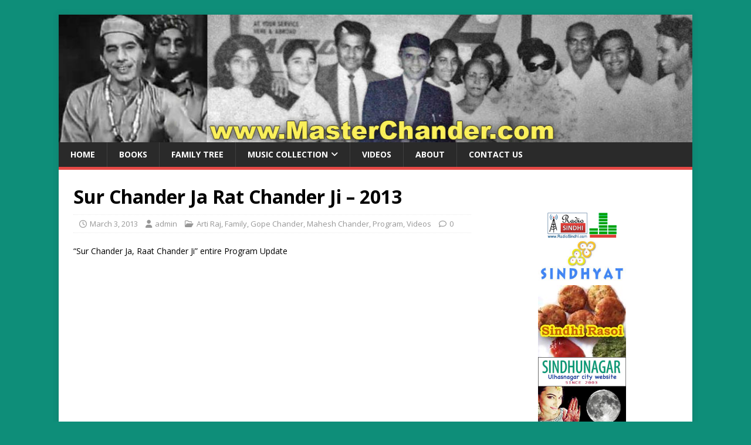

--- FILE ---
content_type: text/html; charset=UTF-8
request_url: https://masterchander.com/2013/03/sur-chander-ja-rat-chander-ji-2013/
body_size: 10467
content:
<!DOCTYPE html>
<html class="no-js" lang="en-US">
<head>
<meta charset="UTF-8">
<meta name="viewport" content="width=device-width, initial-scale=1.0">
<link rel="profile" href="http://gmpg.org/xfn/11" />
<link rel="pingback" href="https://masterchander.com/xmlrpc.php" />
<title>Sur Chander Ja Rat Chander Ji &#8211; 2013 &#8211; Sangeet Acharya Master Chander</title>
<meta name='robots' content='max-image-preview:large' />
<link rel='dns-prefetch' href='//fonts.googleapis.com' />
<link rel="alternate" type="application/rss+xml" title="Sangeet Acharya Master Chander &raquo; Feed" href="https://masterchander.com/feed/" />
<link rel="alternate" type="application/rss+xml" title="Sangeet Acharya Master Chander &raquo; Comments Feed" href="https://masterchander.com/comments/feed/" />
<link rel="alternate" type="application/rss+xml" title="Sangeet Acharya Master Chander &raquo; Sur Chander Ja Rat Chander Ji &#8211; 2013 Comments Feed" href="https://masterchander.com/2013/03/sur-chander-ja-rat-chander-ji-2013/feed/" />
<link rel="alternate" title="oEmbed (JSON)" type="application/json+oembed" href="https://masterchander.com/wp-json/oembed/1.0/embed?url=https%3A%2F%2Fmasterchander.com%2F2013%2F03%2Fsur-chander-ja-rat-chander-ji-2013%2F" />
<link rel="alternate" title="oEmbed (XML)" type="text/xml+oembed" href="https://masterchander.com/wp-json/oembed/1.0/embed?url=https%3A%2F%2Fmasterchander.com%2F2013%2F03%2Fsur-chander-ja-rat-chander-ji-2013%2F&#038;format=xml" />
<style id='wp-img-auto-sizes-contain-inline-css' type='text/css'>
img:is([sizes=auto i],[sizes^="auto," i]){contain-intrinsic-size:3000px 1500px}
/*# sourceURL=wp-img-auto-sizes-contain-inline-css */
</style>
<style id='wp-emoji-styles-inline-css' type='text/css'>

	img.wp-smiley, img.emoji {
		display: inline !important;
		border: none !important;
		box-shadow: none !important;
		height: 1em !important;
		width: 1em !important;
		margin: 0 0.07em !important;
		vertical-align: -0.1em !important;
		background: none !important;
		padding: 0 !important;
	}
/*# sourceURL=wp-emoji-styles-inline-css */
</style>
<style id='wp-block-library-inline-css' type='text/css'>
:root{--wp-block-synced-color:#7a00df;--wp-block-synced-color--rgb:122,0,223;--wp-bound-block-color:var(--wp-block-synced-color);--wp-editor-canvas-background:#ddd;--wp-admin-theme-color:#007cba;--wp-admin-theme-color--rgb:0,124,186;--wp-admin-theme-color-darker-10:#006ba1;--wp-admin-theme-color-darker-10--rgb:0,107,160.5;--wp-admin-theme-color-darker-20:#005a87;--wp-admin-theme-color-darker-20--rgb:0,90,135;--wp-admin-border-width-focus:2px}@media (min-resolution:192dpi){:root{--wp-admin-border-width-focus:1.5px}}.wp-element-button{cursor:pointer}:root .has-very-light-gray-background-color{background-color:#eee}:root .has-very-dark-gray-background-color{background-color:#313131}:root .has-very-light-gray-color{color:#eee}:root .has-very-dark-gray-color{color:#313131}:root .has-vivid-green-cyan-to-vivid-cyan-blue-gradient-background{background:linear-gradient(135deg,#00d084,#0693e3)}:root .has-purple-crush-gradient-background{background:linear-gradient(135deg,#34e2e4,#4721fb 50%,#ab1dfe)}:root .has-hazy-dawn-gradient-background{background:linear-gradient(135deg,#faaca8,#dad0ec)}:root .has-subdued-olive-gradient-background{background:linear-gradient(135deg,#fafae1,#67a671)}:root .has-atomic-cream-gradient-background{background:linear-gradient(135deg,#fdd79a,#004a59)}:root .has-nightshade-gradient-background{background:linear-gradient(135deg,#330968,#31cdcf)}:root .has-midnight-gradient-background{background:linear-gradient(135deg,#020381,#2874fc)}:root{--wp--preset--font-size--normal:16px;--wp--preset--font-size--huge:42px}.has-regular-font-size{font-size:1em}.has-larger-font-size{font-size:2.625em}.has-normal-font-size{font-size:var(--wp--preset--font-size--normal)}.has-huge-font-size{font-size:var(--wp--preset--font-size--huge)}.has-text-align-center{text-align:center}.has-text-align-left{text-align:left}.has-text-align-right{text-align:right}.has-fit-text{white-space:nowrap!important}#end-resizable-editor-section{display:none}.aligncenter{clear:both}.items-justified-left{justify-content:flex-start}.items-justified-center{justify-content:center}.items-justified-right{justify-content:flex-end}.items-justified-space-between{justify-content:space-between}.screen-reader-text{border:0;clip-path:inset(50%);height:1px;margin:-1px;overflow:hidden;padding:0;position:absolute;width:1px;word-wrap:normal!important}.screen-reader-text:focus{background-color:#ddd;clip-path:none;color:#444;display:block;font-size:1em;height:auto;left:5px;line-height:normal;padding:15px 23px 14px;text-decoration:none;top:5px;width:auto;z-index:100000}html :where(.has-border-color){border-style:solid}html :where([style*=border-top-color]){border-top-style:solid}html :where([style*=border-right-color]){border-right-style:solid}html :where([style*=border-bottom-color]){border-bottom-style:solid}html :where([style*=border-left-color]){border-left-style:solid}html :where([style*=border-width]){border-style:solid}html :where([style*=border-top-width]){border-top-style:solid}html :where([style*=border-right-width]){border-right-style:solid}html :where([style*=border-bottom-width]){border-bottom-style:solid}html :where([style*=border-left-width]){border-left-style:solid}html :where(img[class*=wp-image-]){height:auto;max-width:100%}:where(figure){margin:0 0 1em}html :where(.is-position-sticky){--wp-admin--admin-bar--position-offset:var(--wp-admin--admin-bar--height,0px)}@media screen and (max-width:600px){html :where(.is-position-sticky){--wp-admin--admin-bar--position-offset:0px}}

/*# sourceURL=wp-block-library-inline-css */
</style><style id='global-styles-inline-css' type='text/css'>
:root{--wp--preset--aspect-ratio--square: 1;--wp--preset--aspect-ratio--4-3: 4/3;--wp--preset--aspect-ratio--3-4: 3/4;--wp--preset--aspect-ratio--3-2: 3/2;--wp--preset--aspect-ratio--2-3: 2/3;--wp--preset--aspect-ratio--16-9: 16/9;--wp--preset--aspect-ratio--9-16: 9/16;--wp--preset--color--black: #000000;--wp--preset--color--cyan-bluish-gray: #abb8c3;--wp--preset--color--white: #ffffff;--wp--preset--color--pale-pink: #f78da7;--wp--preset--color--vivid-red: #cf2e2e;--wp--preset--color--luminous-vivid-orange: #ff6900;--wp--preset--color--luminous-vivid-amber: #fcb900;--wp--preset--color--light-green-cyan: #7bdcb5;--wp--preset--color--vivid-green-cyan: #00d084;--wp--preset--color--pale-cyan-blue: #8ed1fc;--wp--preset--color--vivid-cyan-blue: #0693e3;--wp--preset--color--vivid-purple: #9b51e0;--wp--preset--gradient--vivid-cyan-blue-to-vivid-purple: linear-gradient(135deg,rgb(6,147,227) 0%,rgb(155,81,224) 100%);--wp--preset--gradient--light-green-cyan-to-vivid-green-cyan: linear-gradient(135deg,rgb(122,220,180) 0%,rgb(0,208,130) 100%);--wp--preset--gradient--luminous-vivid-amber-to-luminous-vivid-orange: linear-gradient(135deg,rgb(252,185,0) 0%,rgb(255,105,0) 100%);--wp--preset--gradient--luminous-vivid-orange-to-vivid-red: linear-gradient(135deg,rgb(255,105,0) 0%,rgb(207,46,46) 100%);--wp--preset--gradient--very-light-gray-to-cyan-bluish-gray: linear-gradient(135deg,rgb(238,238,238) 0%,rgb(169,184,195) 100%);--wp--preset--gradient--cool-to-warm-spectrum: linear-gradient(135deg,rgb(74,234,220) 0%,rgb(151,120,209) 20%,rgb(207,42,186) 40%,rgb(238,44,130) 60%,rgb(251,105,98) 80%,rgb(254,248,76) 100%);--wp--preset--gradient--blush-light-purple: linear-gradient(135deg,rgb(255,206,236) 0%,rgb(152,150,240) 100%);--wp--preset--gradient--blush-bordeaux: linear-gradient(135deg,rgb(254,205,165) 0%,rgb(254,45,45) 50%,rgb(107,0,62) 100%);--wp--preset--gradient--luminous-dusk: linear-gradient(135deg,rgb(255,203,112) 0%,rgb(199,81,192) 50%,rgb(65,88,208) 100%);--wp--preset--gradient--pale-ocean: linear-gradient(135deg,rgb(255,245,203) 0%,rgb(182,227,212) 50%,rgb(51,167,181) 100%);--wp--preset--gradient--electric-grass: linear-gradient(135deg,rgb(202,248,128) 0%,rgb(113,206,126) 100%);--wp--preset--gradient--midnight: linear-gradient(135deg,rgb(2,3,129) 0%,rgb(40,116,252) 100%);--wp--preset--font-size--small: 13px;--wp--preset--font-size--medium: 20px;--wp--preset--font-size--large: 36px;--wp--preset--font-size--x-large: 42px;--wp--preset--spacing--20: 0.44rem;--wp--preset--spacing--30: 0.67rem;--wp--preset--spacing--40: 1rem;--wp--preset--spacing--50: 1.5rem;--wp--preset--spacing--60: 2.25rem;--wp--preset--spacing--70: 3.38rem;--wp--preset--spacing--80: 5.06rem;--wp--preset--shadow--natural: 6px 6px 9px rgba(0, 0, 0, 0.2);--wp--preset--shadow--deep: 12px 12px 50px rgba(0, 0, 0, 0.4);--wp--preset--shadow--sharp: 6px 6px 0px rgba(0, 0, 0, 0.2);--wp--preset--shadow--outlined: 6px 6px 0px -3px rgb(255, 255, 255), 6px 6px rgb(0, 0, 0);--wp--preset--shadow--crisp: 6px 6px 0px rgb(0, 0, 0);}:where(.is-layout-flex){gap: 0.5em;}:where(.is-layout-grid){gap: 0.5em;}body .is-layout-flex{display: flex;}.is-layout-flex{flex-wrap: wrap;align-items: center;}.is-layout-flex > :is(*, div){margin: 0;}body .is-layout-grid{display: grid;}.is-layout-grid > :is(*, div){margin: 0;}:where(.wp-block-columns.is-layout-flex){gap: 2em;}:where(.wp-block-columns.is-layout-grid){gap: 2em;}:where(.wp-block-post-template.is-layout-flex){gap: 1.25em;}:where(.wp-block-post-template.is-layout-grid){gap: 1.25em;}.has-black-color{color: var(--wp--preset--color--black) !important;}.has-cyan-bluish-gray-color{color: var(--wp--preset--color--cyan-bluish-gray) !important;}.has-white-color{color: var(--wp--preset--color--white) !important;}.has-pale-pink-color{color: var(--wp--preset--color--pale-pink) !important;}.has-vivid-red-color{color: var(--wp--preset--color--vivid-red) !important;}.has-luminous-vivid-orange-color{color: var(--wp--preset--color--luminous-vivid-orange) !important;}.has-luminous-vivid-amber-color{color: var(--wp--preset--color--luminous-vivid-amber) !important;}.has-light-green-cyan-color{color: var(--wp--preset--color--light-green-cyan) !important;}.has-vivid-green-cyan-color{color: var(--wp--preset--color--vivid-green-cyan) !important;}.has-pale-cyan-blue-color{color: var(--wp--preset--color--pale-cyan-blue) !important;}.has-vivid-cyan-blue-color{color: var(--wp--preset--color--vivid-cyan-blue) !important;}.has-vivid-purple-color{color: var(--wp--preset--color--vivid-purple) !important;}.has-black-background-color{background-color: var(--wp--preset--color--black) !important;}.has-cyan-bluish-gray-background-color{background-color: var(--wp--preset--color--cyan-bluish-gray) !important;}.has-white-background-color{background-color: var(--wp--preset--color--white) !important;}.has-pale-pink-background-color{background-color: var(--wp--preset--color--pale-pink) !important;}.has-vivid-red-background-color{background-color: var(--wp--preset--color--vivid-red) !important;}.has-luminous-vivid-orange-background-color{background-color: var(--wp--preset--color--luminous-vivid-orange) !important;}.has-luminous-vivid-amber-background-color{background-color: var(--wp--preset--color--luminous-vivid-amber) !important;}.has-light-green-cyan-background-color{background-color: var(--wp--preset--color--light-green-cyan) !important;}.has-vivid-green-cyan-background-color{background-color: var(--wp--preset--color--vivid-green-cyan) !important;}.has-pale-cyan-blue-background-color{background-color: var(--wp--preset--color--pale-cyan-blue) !important;}.has-vivid-cyan-blue-background-color{background-color: var(--wp--preset--color--vivid-cyan-blue) !important;}.has-vivid-purple-background-color{background-color: var(--wp--preset--color--vivid-purple) !important;}.has-black-border-color{border-color: var(--wp--preset--color--black) !important;}.has-cyan-bluish-gray-border-color{border-color: var(--wp--preset--color--cyan-bluish-gray) !important;}.has-white-border-color{border-color: var(--wp--preset--color--white) !important;}.has-pale-pink-border-color{border-color: var(--wp--preset--color--pale-pink) !important;}.has-vivid-red-border-color{border-color: var(--wp--preset--color--vivid-red) !important;}.has-luminous-vivid-orange-border-color{border-color: var(--wp--preset--color--luminous-vivid-orange) !important;}.has-luminous-vivid-amber-border-color{border-color: var(--wp--preset--color--luminous-vivid-amber) !important;}.has-light-green-cyan-border-color{border-color: var(--wp--preset--color--light-green-cyan) !important;}.has-vivid-green-cyan-border-color{border-color: var(--wp--preset--color--vivid-green-cyan) !important;}.has-pale-cyan-blue-border-color{border-color: var(--wp--preset--color--pale-cyan-blue) !important;}.has-vivid-cyan-blue-border-color{border-color: var(--wp--preset--color--vivid-cyan-blue) !important;}.has-vivid-purple-border-color{border-color: var(--wp--preset--color--vivid-purple) !important;}.has-vivid-cyan-blue-to-vivid-purple-gradient-background{background: var(--wp--preset--gradient--vivid-cyan-blue-to-vivid-purple) !important;}.has-light-green-cyan-to-vivid-green-cyan-gradient-background{background: var(--wp--preset--gradient--light-green-cyan-to-vivid-green-cyan) !important;}.has-luminous-vivid-amber-to-luminous-vivid-orange-gradient-background{background: var(--wp--preset--gradient--luminous-vivid-amber-to-luminous-vivid-orange) !important;}.has-luminous-vivid-orange-to-vivid-red-gradient-background{background: var(--wp--preset--gradient--luminous-vivid-orange-to-vivid-red) !important;}.has-very-light-gray-to-cyan-bluish-gray-gradient-background{background: var(--wp--preset--gradient--very-light-gray-to-cyan-bluish-gray) !important;}.has-cool-to-warm-spectrum-gradient-background{background: var(--wp--preset--gradient--cool-to-warm-spectrum) !important;}.has-blush-light-purple-gradient-background{background: var(--wp--preset--gradient--blush-light-purple) !important;}.has-blush-bordeaux-gradient-background{background: var(--wp--preset--gradient--blush-bordeaux) !important;}.has-luminous-dusk-gradient-background{background: var(--wp--preset--gradient--luminous-dusk) !important;}.has-pale-ocean-gradient-background{background: var(--wp--preset--gradient--pale-ocean) !important;}.has-electric-grass-gradient-background{background: var(--wp--preset--gradient--electric-grass) !important;}.has-midnight-gradient-background{background: var(--wp--preset--gradient--midnight) !important;}.has-small-font-size{font-size: var(--wp--preset--font-size--small) !important;}.has-medium-font-size{font-size: var(--wp--preset--font-size--medium) !important;}.has-large-font-size{font-size: var(--wp--preset--font-size--large) !important;}.has-x-large-font-size{font-size: var(--wp--preset--font-size--x-large) !important;}
/*# sourceURL=global-styles-inline-css */
</style>

<style id='classic-theme-styles-inline-css' type='text/css'>
/*! This file is auto-generated */
.wp-block-button__link{color:#fff;background-color:#32373c;border-radius:9999px;box-shadow:none;text-decoration:none;padding:calc(.667em + 2px) calc(1.333em + 2px);font-size:1.125em}.wp-block-file__button{background:#32373c;color:#fff;text-decoration:none}
/*# sourceURL=/wp-includes/css/classic-themes.min.css */
</style>
<link rel='stylesheet' id='mh-google-fonts-css' href='https://fonts.googleapis.com/css?family=Open+Sans:400,400italic,700,600' type='text/css' media='all' />
<link rel='stylesheet' id='mh-magazine-lite-css' href='https://masterchander.com/wp-content/themes/mh-magazine-lite/style.css?ver=2.10.0' type='text/css' media='all' />
<link rel='stylesheet' id='mh-font-awesome-css' href='https://masterchander.com/wp-content/themes/mh-magazine-lite/includes/font-awesome.min.css' type='text/css' media='all' />
<script type="text/javascript" src="https://masterchander.com/wp-includes/js/jquery/jquery.min.js?ver=3.7.1" id="jquery-core-js"></script>
<script type="text/javascript" src="https://masterchander.com/wp-includes/js/jquery/jquery-migrate.min.js?ver=3.4.1" id="jquery-migrate-js"></script>
<script type="text/javascript" id="mh-scripts-js-extra">
/* <![CDATA[ */
var mh_magazine = {"text":{"toggle_menu":"Toggle Menu"}};
//# sourceURL=mh-scripts-js-extra
/* ]]> */
</script>
<script type="text/javascript" src="https://masterchander.com/wp-content/themes/mh-magazine-lite/js/scripts.js?ver=2.10.0" id="mh-scripts-js"></script>
<link rel="https://api.w.org/" href="https://masterchander.com/wp-json/" /><link rel="alternate" title="JSON" type="application/json" href="https://masterchander.com/wp-json/wp/v2/posts/285" /><link rel="EditURI" type="application/rsd+xml" title="RSD" href="https://masterchander.com/xmlrpc.php?rsd" />
<meta name="generator" content="WordPress 6.9" />
<link rel="canonical" href="https://masterchander.com/2013/03/sur-chander-ja-rat-chander-ji-2013/" />
<link rel='shortlink' href='https://masterchander.com/?p=285' />
<!--[if lt IE 9]>
<script src="https://masterchander.com/wp-content/themes/mh-magazine-lite/js/css3-mediaqueries.js"></script>
<![endif]-->
<style type="text/css" id="custom-background-css">
body.custom-background { background-color: #0e8e79; }
</style>
	</head>
<body id="mh-mobile" class="wp-singular post-template-default single single-post postid-285 single-format-standard custom-background wp-theme-mh-magazine-lite mh-right-sb" itemscope="itemscope" itemtype="https://schema.org/WebPage">
<div class="mh-container mh-container-outer">
<div class="mh-header-mobile-nav mh-clearfix"></div>
<header class="mh-header" itemscope="itemscope" itemtype="https://schema.org/WPHeader">
	<div class="mh-container mh-container-inner mh-row mh-clearfix">
		<div class="mh-custom-header mh-clearfix">
<a class="mh-header-image-link" href="https://masterchander.com/" title="Sangeet Acharya Master Chander" rel="home">
<img class="mh-header-image" src="https://masterchander.com/wp-content/uploads/2019/01/MasterChanderHeader-1.jpg" height="230" width="1140" alt="Sangeet Acharya Master Chander" />
</a>
</div>
	</div>
	<div class="mh-main-nav-wrap">
		<nav class="mh-navigation mh-main-nav mh-container mh-container-inner mh-clearfix" itemscope="itemscope" itemtype="https://schema.org/SiteNavigationElement">
			<div class="menu-mainmenu-container"><ul id="menu-mainmenu" class="menu"><li id="menu-item-57" class="menu-item menu-item-type-custom menu-item-object-custom menu-item-57"><a href="http://www.masterchander.com">Home</a></li>
<li id="menu-item-125" class="menu-item menu-item-type-post_type menu-item-object-page menu-item-125"><a href="https://masterchander.com/books/">Books</a></li>
<li id="menu-item-77" class="menu-item menu-item-type-post_type menu-item-object-page menu-item-77"><a href="https://masterchander.com/gen-tree/">Family Tree</a></li>
<li id="menu-item-63" class="menu-item menu-item-type-post_type menu-item-object-page menu-item-has-children menu-item-63"><a href="https://masterchander.com/music-collection/">Music Collection</a>
<ul class="sub-menu">
	<li id="menu-item-663" class="menu-item menu-item-type-post_type menu-item-object-page menu-item-663"><a href="https://masterchander.com/music-collection/gope-chander/">Gope Chander</a></li>
	<li id="menu-item-664" class="menu-item menu-item-type-post_type menu-item-object-page menu-item-664"><a href="https://masterchander.com/music-collection/mahesh-chander/">Mahesh Chander</a></li>
	<li id="menu-item-662" class="menu-item menu-item-type-post_type menu-item-object-page menu-item-662"><a href="https://masterchander.com/music-collection/sangeet-acharya-master-chander/">Sangeet Acharya Master Chander</a></li>
</ul>
</li>
<li id="menu-item-66" class="menu-item menu-item-type-post_type menu-item-object-page menu-item-66"><a href="https://masterchander.com/videos/">Videos</a></li>
<li id="menu-item-53" class="menu-item menu-item-type-post_type menu-item-object-page menu-item-53"><a href="https://masterchander.com/about/">About</a></li>
<li id="menu-item-60" class="menu-item menu-item-type-post_type menu-item-object-page menu-item-60"><a href="https://masterchander.com/contact-us/">Contact Us</a></li>
</ul></div>		</nav>
	</div>
</header><div class="mh-wrapper mh-clearfix">
	<div id="main-content" class="mh-content" role="main" itemprop="mainContentOfPage"><article id="post-285" class="post-285 post type-post status-publish format-standard hentry category-arti-raj category-family category-gope-chander category-mahesh-chander category-program category-videos tag-106th-birth-anniversary tag-arti-raj tag-drshika-advani tag-gope-chander tag-kaajal-chandiramani tag-mahesh-chander tag-master-chander tag-master-chander-birthday-anniversary tag-mohit-lalwani tag-roshni-tekwani tag-sangeet-acharya-master-chander tag-saral-roshan tag-st-andrews-auditorium tag-sur-chander-ja-raat-chander-ji tag-veena-shringi">
	<header class="entry-header mh-clearfix"><h1 class="entry-title">Sur Chander Ja Rat Chander Ji &#8211; 2013</h1><p class="mh-meta entry-meta">
<span class="entry-meta-date updated"><i class="far fa-clock"></i><a href="https://masterchander.com/2013/03/">March 3, 2013</a></span>
<span class="entry-meta-author author vcard"><i class="fa fa-user"></i><a class="fn" href="https://masterchander.com/author/admin/">admin</a></span>
<span class="entry-meta-categories"><i class="far fa-folder-open"></i><a href="https://masterchander.com/category/arti-raj/" rel="category tag">Arti Raj</a>, <a href="https://masterchander.com/category/family/" rel="category tag">Family</a>, <a href="https://masterchander.com/category/gope-chander/" rel="category tag">Gope Chander</a>, <a href="https://masterchander.com/category/mahesh-chander/" rel="category tag">Mahesh Chander</a>, <a href="https://masterchander.com/category/program/" rel="category tag">Program</a>, <a href="https://masterchander.com/category/videos/" rel="category tag">Videos</a></span>
<span class="entry-meta-comments"><i class="far fa-comment"></i><a class="mh-comment-scroll" href="https://masterchander.com/2013/03/sur-chander-ja-rat-chander-ji-2013/#mh-comments">0</a></span>
</p>
	</header>
		<div class="entry-content mh-clearfix"><p>&#8220;Sur Chander Ja, Raat Chander Ji&#8221; entire Program Update</p>
<p><object width="420" height="315" classid="clsid:d27cdb6e-ae6d-11cf-96b8-444553540000" codebase="http://download.macromedia.com/pub/shockwave/cabs/flash/swflash.cab#version=6,0,40,0"><param name="allowFullScreen" value="true" /><param name="allowscriptaccess" value="always" /><param name="src" value="http://www.youtube.com/v/utlBKZJA-jY?hl=en_GB&amp;version=3&amp;rel=0" /><param name="allowfullscreen" value="true" /><embed width="420" height="315" type="application/x-shockwave-flash" src="http://www.youtube.com/v/utlBKZJA-jY?hl=en_GB&amp;version=3&amp;rel=0" allowFullScreen="true" allowscriptaccess="always" allowfullscreen="true" /></object><br />
Rana Vanju Na Utey Jitey Rathoriyun Rahan &#8211; Drshika Advani<br />
<object width="560" height="315" classid="clsid:d27cdb6e-ae6d-11cf-96b8-444553540000" codebase="http://download.macromedia.com/pub/shockwave/cabs/flash/swflash.cab#version=6,0,40,0"><param name="allowFullScreen" value="true" /><param name="allowscriptaccess" value="always" /><param name="src" value="http://www.youtube.com/v/yqARUPM49n0?version=3&amp;hl=en_GB&amp;rel=0" /><param name="allowfullscreen" value="true" /><embed width="560" height="315" type="application/x-shockwave-flash" src="http://www.youtube.com/v/yqARUPM49n0?version=3&amp;hl=en_GB&amp;rel=0" allowFullScreen="true" allowscriptaccess="always" allowfullscreen="true" /></object><br />
Halia Haliha, Suhina &#8211; Roshni Tekwani<br />
<object width="560" height="315" classid="clsid:d27cdb6e-ae6d-11cf-96b8-444553540000" codebase="http://download.macromedia.com/pub/shockwave/cabs/flash/swflash.cab#version=6,0,40,0"><param name="allowFullScreen" value="true" /><param name="allowscriptaccess" value="always" /><param name="src" value="http://www.youtube.com/v/maPclpbdWBU?hl=en_GB&amp;version=3&amp;rel=0" /><param name="allowfullscreen" value="true" /><embed width="560" height="315" type="application/x-shockwave-flash" src="http://www.youtube.com/v/maPclpbdWBU?hl=en_GB&amp;version=3&amp;rel=0" allowFullScreen="true" allowscriptaccess="always" allowfullscreen="true" /></object><br />
Rusu Na Rusan mein Chha &#8211; Arti Raj<br />
<object width="560" height="315" classid="clsid:d27cdb6e-ae6d-11cf-96b8-444553540000" codebase="http://download.macromedia.com/pub/shockwave/cabs/flash/swflash.cab#version=6,0,40,0"><param name="allowFullScreen" value="true" /><param name="allowscriptaccess" value="always" /><param name="src" value="http://www.youtube.com/v/MVeXZ114-Hk?hl=en_GB&amp;version=3&amp;rel=0" /><param name="allowfullscreen" value="true" /><embed width="560" height="315" type="application/x-shockwave-flash" src="http://www.youtube.com/v/MVeXZ114-Hk?hl=en_GB&amp;version=3&amp;rel=0" allowFullScreen="true" allowscriptaccess="always" allowfullscreen="true" /></object><br />
Qurb Ji Kafani Paae Gicheean Mein &#8211; Arti Raj and Gope Chander<br />
<object width="560" height="315" classid="clsid:d27cdb6e-ae6d-11cf-96b8-444553540000" codebase="http://download.macromedia.com/pub/shockwave/cabs/flash/swflash.cab#version=6,0,40,0"><param name="allowFullScreen" value="true" /><param name="allowscriptaccess" value="always" /><param name="src" value="http://www.youtube.com/v/DMGPnw-lMDU?hl=en_GB&amp;version=3&amp;rel=0" /><param name="allowfullscreen" value="true" /><embed width="560" height="315" type="application/x-shockwave-flash" src="http://www.youtube.com/v/DMGPnw-lMDU?hl=en_GB&amp;version=3&amp;rel=0" allowFullScreen="true" allowscriptaccess="always" allowfullscreen="true" /></object><br />
Je Ankhriyun Keena Atkan Ha &#8211; Arti Raj and Gope Chander<br />
<object width="560" height="315" classid="clsid:d27cdb6e-ae6d-11cf-96b8-444553540000" codebase="http://download.macromedia.com/pub/shockwave/cabs/flash/swflash.cab#version=6,0,40,0"><param name="allowFullScreen" value="true" /><param name="allowscriptaccess" value="always" /><param name="src" value="http://www.youtube.com/v/_dcD8-MZ-SI?hl=en_GB&amp;version=3&amp;rel=0" /><param name="allowfullscreen" value="true" /><embed width="560" height="315" type="application/x-shockwave-flash" src="http://www.youtube.com/v/_dcD8-MZ-SI?hl=en_GB&amp;version=3&amp;rel=0" allowFullScreen="true" allowscriptaccess="always" allowfullscreen="true" /></object><br />
Maalik Toon Dard Kateendein &#8211; Arti Raj and Gope Chander<br />
<object width="560" height="315" classid="clsid:d27cdb6e-ae6d-11cf-96b8-444553540000" codebase="http://download.macromedia.com/pub/shockwave/cabs/flash/swflash.cab#version=6,0,40,0"><param name="allowFullScreen" value="true" /><param name="allowscriptaccess" value="always" /><param name="src" value="http://www.youtube.com/v/CP8n-A48KQQ?version=3&amp;hl=en_GB&amp;rel=0" /><param name="allowfullscreen" value="true" /><embed width="560" height="315" type="application/x-shockwave-flash" src="http://www.youtube.com/v/CP8n-A48KQQ?version=3&amp;hl=en_GB&amp;rel=0" allowFullScreen="true" allowscriptaccess="always" allowfullscreen="true" /></object><br />
Sija Ubar Na Toon Shal Raat Huje &#8211; Kaajal Chandiramani<br />
<object width="560" height="315" classid="clsid:d27cdb6e-ae6d-11cf-96b8-444553540000" codebase="http://download.macromedia.com/pub/shockwave/cabs/flash/swflash.cab#version=6,0,40,0"><param name="allowFullScreen" value="true" /><param name="allowscriptaccess" value="always" /><param name="src" value="http://www.youtube.com/v/5hAMKL5Nn2k?version=3&amp;hl=en_GB&amp;rel=0" /><param name="allowfullscreen" value="true" /><embed width="560" height="315" type="application/x-shockwave-flash" src="http://www.youtube.com/v/5hAMKL5Nn2k?version=3&amp;hl=en_GB&amp;rel=0" allowFullScreen="true" allowscriptaccess="always" allowfullscreen="true" /></object><br />
Sika Mein O Sik Mein &#8211; Arti Raj<br />
<object width="560" height="315" classid="clsid:d27cdb6e-ae6d-11cf-96b8-444553540000" codebase="http://download.macromedia.com/pub/shockwave/cabs/flash/swflash.cab#version=6,0,40,0"><param name="allowFullScreen" value="true" /><param name="allowscriptaccess" value="always" /><param name="src" value="http://www.youtube.com/v/KrPyLbEDeCY?version=3&amp;hl=en_GB&amp;rel=0" /><param name="allowfullscreen" value="true" /><embed width="560" height="315" type="application/x-shockwave-flash" src="http://www.youtube.com/v/KrPyLbEDeCY?version=3&amp;hl=en_GB&amp;rel=0" allowFullScreen="true" allowscriptaccess="always" allowfullscreen="true" /></object><br />
Gadia Gadia Ain Pal Pal Mein &#8211; Jaishree Bhatija<br />
<object width="560" height="315" classid="clsid:d27cdb6e-ae6d-11cf-96b8-444553540000" codebase="http://download.macromedia.com/pub/shockwave/cabs/flash/swflash.cab#version=6,0,40,0"><param name="allowFullScreen" value="true" /><param name="allowscriptaccess" value="always" /><param name="src" value="http://www.youtube.com/v/6oTxm7HYZm0?version=3&amp;hl=en_GB&amp;rel=0" /><param name="allowfullscreen" value="true" /><embed width="560" height="315" type="application/x-shockwave-flash" src="http://www.youtube.com/v/6oTxm7HYZm0?version=3&amp;hl=en_GB&amp;rel=0" allowFullScreen="true" allowscriptaccess="always" allowfullscreen="true" /></object><br />
Tuhinjyun Galyun Sajan Maan &#8211; Kaajal Chandiramani<br />
<object width="560" height="315" classid="clsid:d27cdb6e-ae6d-11cf-96b8-444553540000" codebase="http://download.macromedia.com/pub/shockwave/cabs/flash/swflash.cab#version=6,0,40,0"><param name="allowFullScreen" value="true" /><param name="allowscriptaccess" value="always" /><param name="src" value="http://www.youtube.com/v/9QJUNgBEUFs?hl=en_GB&amp;version=3&amp;rel=0" /><param name="allowfullscreen" value="true" /><embed width="560" height="315" type="application/x-shockwave-flash" src="http://www.youtube.com/v/9QJUNgBEUFs?hl=en_GB&amp;version=3&amp;rel=0" allowFullScreen="true" allowscriptaccess="always" allowfullscreen="true" /></object><br />
Vehan ja Namuna, Uthan Ja Namuna &#8211; Saral Roshan<br />
<object width="560" height="315"><param name="movie" value="http://www.youtube.com/v/yskoKMVRIR4?version=3&amp;hl=en_GB&amp;rel=0"></param><param name="allowFullScreen" value="true"></param><param name="allowscriptaccess" value="always"></param><embed src="http://www.youtube.com/v/yskoKMVRIR4?version=3&amp;hl=en_GB&amp;rel=0" type="application/x-shockwave-flash" width="560" height="315" allowscriptaccess="always" allowfullscreen="true"></embed></object><br />
Dama Dum Mast Qalandar &#8211; Arti Raj<br />
<object width="560" height="315" classid="clsid:d27cdb6e-ae6d-11cf-96b8-444553540000" codebase="http://download.macromedia.com/pub/shockwave/cabs/flash/swflash.cab#version=6,0,40,0"><param name="allowFullScreen" value="true" /><param name="allowscriptaccess" value="always" /><param name="src" value="http://www.youtube.com/v/x4seT6omNvw?hl=en_GB&amp;version=3&amp;rel=0" /><param name="allowfullscreen" value="true" /><embed width="560" height="315" type="application/x-shockwave-flash" src="http://www.youtube.com/v/x4seT6omNvw?hl=en_GB&amp;version=3&amp;rel=0" allowFullScreen="true" allowscriptaccess="always" allowfullscreen="true" /></object><br />
Ehe Dilagi Jyun Galhiyun &#8211; Jaishree Bathija<br />
<object width="560" height="315" classid="clsid:d27cdb6e-ae6d-11cf-96b8-444553540000" codebase="http://download.macromedia.com/pub/shockwave/cabs/flash/swflash.cab#version=6,0,40,0"><param name="allowFullScreen" value="true" /><param name="allowscriptaccess" value="always" /><param name="src" value="http://www.youtube.com/v/ykkr-6ip0M8?hl=en_GB&amp;version=3&amp;rel=0" /><param name="allowfullscreen" value="true" /><embed width="560" height="315" type="application/x-shockwave-flash" src="http://www.youtube.com/v/ykkr-6ip0M8?hl=en_GB&amp;version=3&amp;rel=0" allowFullScreen="true" allowscriptaccess="always" allowfullscreen="true" /></object><br />
Koonjyun Diyon Khabar &#8211; Kaajal Chandiramani<br />
<object width="560" height="315" classid="clsid:d27cdb6e-ae6d-11cf-96b8-444553540000" codebase="http://download.macromedia.com/pub/shockwave/cabs/flash/swflash.cab#version=6,0,40,0"><param name="allowFullScreen" value="true" /><param name="allowscriptaccess" value="always" /><param name="src" value="http://www.youtube.com/v/kwwCot1E_jQ?version=3&amp;hl=en_GB&amp;rel=0" /><param name="allowfullscreen" value="true" /><embed width="560" height="315" type="application/x-shockwave-flash" src="http://www.youtube.com/v/kwwCot1E_jQ?version=3&amp;hl=en_GB&amp;rel=0" allowFullScreen="true" allowscriptaccess="always" allowfullscreen="true" /></object><br />
Jahinjo Juda Thi Viyo Dilbar Yaar &#8211; Saral Roshan<br />
<object width="560" height="315" classid="clsid:d27cdb6e-ae6d-11cf-96b8-444553540000" codebase="http://download.macromedia.com/pub/shockwave/cabs/flash/swflash.cab#version=6,0,40,0"><param name="allowFullScreen" value="true" /><param name="allowscriptaccess" value="always" /><param name="src" value="http://www.youtube.com/v/pdveNyZgtVI?version=3&amp;hl=en_GB&amp;rel=0" /><param name="allowfullscreen" value="true" /><embed width="560" height="315" type="application/x-shockwave-flash" src="http://www.youtube.com/v/pdveNyZgtVI?version=3&amp;hl=en_GB&amp;rel=0" allowFullScreen="true" allowscriptaccess="always" allowfullscreen="true" /></object><br />
Cho tho Yaar Niharein Ghur Kare &#8211; Mohit Lalwani<br />
<object width="560" height="315" classid="clsid:d27cdb6e-ae6d-11cf-96b8-444553540000" codebase="http://download.macromedia.com/pub/shockwave/cabs/flash/swflash.cab#version=6,0,40,0"><param name="allowFullScreen" value="true" /><param name="allowscriptaccess" value="always" /><param name="src" value="http://www.youtube.com/v/8nvHvrJ7vSQ?hl=en_GB&amp;version=3&amp;rel=0" /><param name="allowfullscreen" value="true" /><embed width="560" height="315" type="application/x-shockwave-flash" src="http://www.youtube.com/v/8nvHvrJ7vSQ?hl=en_GB&amp;version=3&amp;rel=0" allowFullScreen="true" allowscriptaccess="always" allowfullscreen="true" /></object><br />
Shukurguzari &#8211; Mahesh Chander<br />
<object width="560" height="315" classid="clsid:d27cdb6e-ae6d-11cf-96b8-444553540000" codebase="http://download.macromedia.com/pub/shockwave/cabs/flash/swflash.cab#version=6,0,40,0"><param name="allowFullScreen" value="true" /><param name="allowscriptaccess" value="always" /><param name="src" value="http://www.youtube.com/v/oG7dg9Dw0Ps?hl=en_GB&amp;version=3&amp;rel=0" /><param name="allowfullscreen" value="true" /><embed width="560" height="315" type="application/x-shockwave-flash" src="http://www.youtube.com/v/oG7dg9Dw0Ps?hl=en_GB&amp;version=3&amp;rel=0" allowFullScreen="true" allowscriptaccess="always" allowfullscreen="true" /></object><br />
Suhina Pahinje Ankhiyun Khey Jhal Tu &#8211; Mahesh Chander<br />
<object width="560" height="315" classid="clsid:d27cdb6e-ae6d-11cf-96b8-444553540000" codebase="http://download.macromedia.com/pub/shockwave/cabs/flash/swflash.cab#version=6,0,40,0"><param name="allowFullScreen" value="true" /><param name="allowscriptaccess" value="always" /><param name="src" value="http://www.youtube.com/v/rIz6Gzyer1o?hl=en_GB&amp;version=3&amp;rel=0" /><param name="allowfullscreen" value="true" /><embed width="560" height="315" type="application/x-shockwave-flash" src="http://www.youtube.com/v/rIz6Gzyer1o?hl=en_GB&amp;version=3&amp;rel=0" allowFullScreen="true" allowscriptaccess="always" allowfullscreen="true" /></object><br />
Kahinjo Juda Habib Na &#8211; Mahesh Chander<br />
<object width="560" height="315" classid="clsid:d27cdb6e-ae6d-11cf-96b8-444553540000" codebase="http://download.macromedia.com/pub/shockwave/cabs/flash/swflash.cab#version=6,0,40,0"><param name="allowFullScreen" value="true" /><param name="allowscriptaccess" value="always" /><param name="src" value="http://www.youtube.com/v/ecZeqF-KCCM?version=3&amp;hl=en_GB&amp;rel=0" /><param name="allowfullscreen" value="true" /><embed width="560" height="315" type="application/x-shockwave-flash" src="http://www.youtube.com/v/ecZeqF-KCCM?version=3&amp;hl=en_GB&amp;rel=0" allowFullScreen="true" allowscriptaccess="always" allowfullscreen="true" /></object><br />
Rutha hi rahan par Hujan Hayat &#8211; Mahesh Chander<br />
<object width="560" height="315" classid="clsid:d27cdb6e-ae6d-11cf-96b8-444553540000" codebase="http://download.macromedia.com/pub/shockwave/cabs/flash/swflash.cab#version=6,0,40,0"><param name="allowFullScreen" value="true" /><param name="allowscriptaccess" value="always" /><param name="src" value="http://www.youtube.com/v/sHdvZVi-MtM?hl=en_GB&amp;version=3&amp;rel=0" /><param name="allowfullscreen" value="true" /><embed width="560" height="315" type="application/x-shockwave-flash" src="http://www.youtube.com/v/sHdvZVi-MtM?hl=en_GB&amp;version=3&amp;rel=0" allowFullScreen="true" allowscriptaccess="always" allowfullscreen="true" /></object><br />
Khil Ta Saheen &#8211; Comedy Skit by WEE TV Artists<br />
<object width="560" height="315" classid="clsid:d27cdb6e-ae6d-11cf-96b8-444553540000" codebase="http://download.macromedia.com/pub/shockwave/cabs/flash/swflash.cab#version=6,0,40,0"><param name="allowFullScreen" value="true" /><param name="allowscriptaccess" value="always" /><param name="src" value="http://www.youtube.com/v/vYuYpkHmW-Q?hl=en_GB&amp;version=3&amp;rel=0" /><param name="allowfullscreen" value="true" /><embed width="560" height="315" type="application/x-shockwave-flash" src="http://www.youtube.com/v/vYuYpkHmW-Q?hl=en_GB&amp;version=3&amp;rel=0" allowFullScreen="true" allowscriptaccess="always" allowfullscreen="true" /></object></p>
	</div><div class="entry-tags mh-clearfix"><i class="fa fa-tag"></i><ul><li><a href="https://masterchander.com/tag/106th-birth-anniversary/" rel="tag">106th Birth Anniversary</a></li><li><a href="https://masterchander.com/tag/arti-raj/" rel="tag">Arti Raj</a></li><li><a href="https://masterchander.com/tag/drshika-advani/" rel="tag">Drshika Advani</a></li><li><a href="https://masterchander.com/tag/gope-chander/" rel="tag">Gope Chander</a></li><li><a href="https://masterchander.com/tag/kaajal-chandiramani/" rel="tag">Kaajal Chandiramani</a></li><li><a href="https://masterchander.com/tag/mahesh-chander/" rel="tag">Mahesh Chander</a></li><li><a href="https://masterchander.com/tag/master-chander/" rel="tag">Master Chander</a></li><li><a href="https://masterchander.com/tag/master-chander-birthday-anniversary/" rel="tag">Master Chander Birthday Anniversary</a></li><li><a href="https://masterchander.com/tag/mohit-lalwani/" rel="tag">Mohit Lalwani</a></li><li><a href="https://masterchander.com/tag/roshni-tekwani/" rel="tag">Roshni Tekwani</a></li><li><a href="https://masterchander.com/tag/sangeet-acharya-master-chander/" rel="tag">Sangeet Acharya Master Chander</a></li><li><a href="https://masterchander.com/tag/saral-roshan/" rel="tag">Saral Roshan</a></li><li><a href="https://masterchander.com/tag/st-andrews-auditorium/" rel="tag">st. andrews auditorium</a></li><li><a href="https://masterchander.com/tag/sur-chander-ja-raat-chander-ji/" rel="tag">Sur Chander Ja Raat Chander Ji</a></li><li><a href="https://masterchander.com/tag/veena-shringi/" rel="tag">Veena Shringi</a></li></ul></div></article><nav class="mh-post-nav mh-row mh-clearfix" itemscope="itemscope" itemtype="https://schema.org/SiteNavigationElement">
<div class="mh-col-1-2 mh-post-nav-item mh-post-nav-prev">
<a href="https://masterchander.com/2013/01/photos-from-106th-birth-anniversary-program-in-mumbai/" rel="prev"><span>Previous</span><p>Photos from 106th Birth Anniversary Program in Mumbai</p></a></div>
<div class="mh-col-1-2 mh-post-nav-item mh-post-nav-next">
<a href="https://masterchander.com/2013/03/mahashivratri-song-by-dada-gope-chander/" rel="next"><span>Next</span><p>Mahashivratri Song by Dada Gope Chander</p></a></div>
</nav>
		<h4 id="mh-comments" class="mh-widget-title mh-comment-form-title">
			<span class="mh-widget-title-inner">
				Be the first to comment			</span>
		</h4>	<div id="respond" class="comment-respond">
		<h3 id="reply-title" class="comment-reply-title">Leave a Reply <small><a rel="nofollow" id="cancel-comment-reply-link" href="/2013/03/sur-chander-ja-rat-chander-ji-2013/#respond" style="display:none;">Cancel reply</a></small></h3><form action="https://masterchander.com/wp-comments-post.php" method="post" id="commentform" class="comment-form"><p class="comment-notes">Your email address will not be published.</p><p class="comment-form-comment"><label for="comment">Comment</label><br/><textarea autocomplete="new-password"  id="i1ec4b78c1"  name="i1ec4b78c1"   cols="45" rows="5" aria-required="true"></textarea><textarea id="comment" aria-label="hp-comment" aria-hidden="true" name="comment" autocomplete="new-password" style="padding:0 !important;clip:rect(1px, 1px, 1px, 1px) !important;position:absolute !important;white-space:nowrap !important;height:1px !important;width:1px !important;overflow:hidden !important;" tabindex="-1"></textarea><script data-noptimize>document.getElementById("comment").setAttribute( "id", "ac649dc029eb115f4d8199edfe075616" );document.getElementById("i1ec4b78c1").setAttribute( "id", "comment" );</script></p><p class="comment-form-author"><label for="author">Name </label><span class="required">*</span><br/><input id="author" name="author" type="text" value="" size="30" aria-required='true' /></p>
<p class="comment-form-email"><label for="email">Email </label><span class="required">*</span><br/><input id="email" name="email" type="text" value="" size="30" aria-required='true' /></p>
<p class="comment-form-url"><label for="url">Website</label><br/><input id="url" name="url" type="text" value="" size="30" /></p>
<p class="comment-form-cookies-consent"><input id="wp-comment-cookies-consent" name="wp-comment-cookies-consent" type="checkbox" value="yes" /><label for="wp-comment-cookies-consent">Save my name, email, and website in this browser for the next time I comment.</label></p>
<p class="form-submit"><input name="submit" type="submit" id="submit" class="submit" value="Post Comment" /> <input type='hidden' name='comment_post_ID' value='285' id='comment_post_ID' />
<input type='hidden' name='comment_parent' id='comment_parent' value='0' />
</p></form>	</div><!-- #respond -->
		</div>
	<aside class="mh-widget-col-1 mh-sidebar" itemscope="itemscope" itemtype="https://schema.org/WPSideBar"><div id="block-4" class="mh-widget widget_block">
<div id="fb-root"></div>
<script>(function(d, s, id) {
  var js, fjs = d.getElementsByTagName(s)[0];
  if (d.getElementById(id)) return;
  js = d.createElement(s); js.id = id;
  js.src = "//connect.facebook.net/en_US/all.js#xfbml=1&appId=301127079965543";
  fjs.parentNode.insertBefore(js, fjs);
}(document, 'script', 'facebook-jssdk'));</script>

<div class="fb-like-box" data-href="https://www.facebook.com/masterchanderpage" data-width="350" data-height="200" data-show-faces="true" data-border-color="green" data-stream="false" data-header="false"></div></div><div id="block-6" class="mh-widget widget_block"><div align="center">
<a title="Radio Sindhi- First International Sindhi Radio with 24/7 broadcast" href="https://RadioSindhi.com" target="_blank" rel="noopener">
<img decoding="async" src="https://sindhyat.com/images/RadioSindhi_anim.gif" alt="Radio Sindhi" width="120" />
</a><br/>

<a href="https://sindhyat.com" target="_blank" rel="noopener"><img decoding="async" src="https://sindhyat.com/images/sindhyat-adbox.jpg" alt="Sindhyat-Cultural Heritage of Sindhis website" width="150" border="1" /></a><br/>

<a href="https://sindhirasoi.com" target="_blank" rel="noopener"><img decoding="async" src="http://sindhunagar.com/images/SindhiRasoiLogo.jpg" alt="Sindhi Rasoi" border="0" /></a><br/>

<a href="https://Sindhunagar.com" target="_blank" rel="noopener"><img decoding="async" src="https://sindhunagar.com/images/sindhunagarlogo.jpg" alt="Ulhasnagar City Portal" width="150" border="0" /></a><br/>

<a href="https://teejri.com" target="_blank" rel="noopener"> <img decoding="async" src="https://sindhyat.com/images/Teejri-banner.jpg" /></a><br/>

<a href="https://chalihasahib.com" target="_blank" rel="noopener"><img decoding="async" src="https://sindhyat.com/images/chaliha-sahib-adbox.jpg" width="150" border="0" /></a><br/>

<a href="https://SindhiClub.com" target="_blank" rel="noopener"><img decoding="async" src="https://sindhyat.com/images/sindhiclub-adbox.jpg" alt="Sindhi Club of India" width="150" border="0" /></a><br/>

<a href="https://sindhiwiki.org" target="_blank" rel="noopener"> <img decoding="async" src="https://sindhiwiki.org/images/sindhiwikilogo.jpg" /></a><br/>

<a href="https://MasterChander.com" target="_blank" rel="noopener"><img decoding="async" src="https://sindhyat.com/images/master-chander-adbox.jpg" alt="Master Chander, Legend of Sindhi Music" border="0" /></a><br/>

<a href="https://rampanjwani.com" target="_blank" rel="noopener"><img decoding="async" src="https://sindhyat.com/images/rampanjwani-adbox.jpg" alt="Padma Shri Prof. Ram Panjwani - Famous Sindhi Singer" border="0" /></a><br/>

<a href="https://epaper.hindvasi.com" target="_blank" rel="noopener"><img decoding="async" src="https://sindhyat.com/images/hindvasi-adbox.jpg" alt="Hindvasi Oldest Sindhi Newspaper from Mumbai" width="150" border="0" /></a><br/>

<a href="https://www.paruthakur.com" target="_blank" rel="noopener"><img decoding="async" src="https://sindhyat.com/images/paru-thakur-chawla-adbox.jpg" alt="Paru &amp; Thakur Chawla Couple devoted to Sindhi Language &amp; Culture" border="0" /></a>
</div></div><div id="block-7" class="mh-widget widget_block"><div align="center">
<a href="https://sindhyat.com/database/Music/Deepchand_Ain_Koyal" target="_blank"><img decoding="async" src="https://sindhyat.com/album/Deepchand_Ain_Koyal/tdeepchand_ain_Koyal_CD.png">
<br/>Deepchand Ain Koyal
</a><br/>
<a href="https://sindhyat.com/database/Music/Parsram_Zia_Ja_Mashahoor_Kalam" target="_blank"><img decoding="async" src="https://sindhyat.com/album/Parsram_Zia_Ja_Mashahoor_Kalam/tParsram_Zia_Ja_Mashahoor_Kalam_ACD.jpg">
<br/>Parsram Zia Ja Mashahoor Kalam
</a><br/>
<a href="https://sindhyat.com/database/Music/Sada-Bahar-Master-Chander" target="_blank"><img decoding="async" src="https://sindhyat.com/album/Sada-Bahar-Master-Chander/tSada-Bahar-Master-Chander-ACD.jpg">
<br/>Sada Bahar Master Chander
</a>
</div></div><div id="block-8" class="mh-widget widget_block"><div align="center"><a href="https://sindhyat.com/database/Books/KalaJoKohinoor_MasterChander" target="_blank"><img decoding="async" src="https://sindhyat.com/images/books/KalaJoKohinoor_MasterChander/tKalaJoKohinoor_MasterChander1.jpg"><br>Kala Jo Kohinoor, <br>Master Chander</a><br>&nbsp;
<p>
<a href="https://sindhyat.com/database/Books/Saaz-Ain-Sur-Ji-Raat-" target="_blank">
<img decoding="async" src="https://sindhyat.com/images/books/Saaz-Ain-Sur-Ji-Raat-/tSaaz-Ain-Sur-Ji-Raat-1.jpg"  /><br>
Saaz Ain Sur Ji Raat</a>
<p>
<a href="https://sindhyat.com/database/Books/MaheshChander" target="_blank">
<img decoding="async" src="https://sindhyat.com/images/books/MaheshChander/tMaheshChander1.jpg" alt="" />
<br>Mahesh Chander - Shaksiyat Paricho</a>

</div></div></aside></div>
<div class="mh-copyright-wrap">
	<div class="mh-container mh-container-inner mh-clearfix">
		<p class="mh-copyright">Copyright &copy; 2026 | WordPress Theme by <a href="https://mhthemes.com/themes/mh-magazine/?utm_source=customer&#038;utm_medium=link&#038;utm_campaign=MH+Magazine+Lite" rel="nofollow">MH Themes</a></p>
	</div>
</div>
</div><!-- .mh-container-outer -->
<script type="speculationrules">
{"prefetch":[{"source":"document","where":{"and":[{"href_matches":"/*"},{"not":{"href_matches":["/wp-*.php","/wp-admin/*","/wp-content/uploads/*","/wp-content/*","/wp-content/plugins/*","/wp-content/themes/mh-magazine-lite/*","/*\\?(.+)"]}},{"not":{"selector_matches":"a[rel~=\"nofollow\"]"}},{"not":{"selector_matches":".no-prefetch, .no-prefetch a"}}]},"eagerness":"conservative"}]}
</script>
<script type="text/javascript" src="https://masterchander.com/wp-includes/js/comment-reply.min.js?ver=6.9" id="comment-reply-js" async="async" data-wp-strategy="async" fetchpriority="low"></script>
<script id="wp-emoji-settings" type="application/json">
{"baseUrl":"https://s.w.org/images/core/emoji/17.0.2/72x72/","ext":".png","svgUrl":"https://s.w.org/images/core/emoji/17.0.2/svg/","svgExt":".svg","source":{"concatemoji":"https://masterchander.com/wp-includes/js/wp-emoji-release.min.js?ver=6.9"}}
</script>
<script type="module">
/* <![CDATA[ */
/*! This file is auto-generated */
const a=JSON.parse(document.getElementById("wp-emoji-settings").textContent),o=(window._wpemojiSettings=a,"wpEmojiSettingsSupports"),s=["flag","emoji"];function i(e){try{var t={supportTests:e,timestamp:(new Date).valueOf()};sessionStorage.setItem(o,JSON.stringify(t))}catch(e){}}function c(e,t,n){e.clearRect(0,0,e.canvas.width,e.canvas.height),e.fillText(t,0,0);t=new Uint32Array(e.getImageData(0,0,e.canvas.width,e.canvas.height).data);e.clearRect(0,0,e.canvas.width,e.canvas.height),e.fillText(n,0,0);const a=new Uint32Array(e.getImageData(0,0,e.canvas.width,e.canvas.height).data);return t.every((e,t)=>e===a[t])}function p(e,t){e.clearRect(0,0,e.canvas.width,e.canvas.height),e.fillText(t,0,0);var n=e.getImageData(16,16,1,1);for(let e=0;e<n.data.length;e++)if(0!==n.data[e])return!1;return!0}function u(e,t,n,a){switch(t){case"flag":return n(e,"\ud83c\udff3\ufe0f\u200d\u26a7\ufe0f","\ud83c\udff3\ufe0f\u200b\u26a7\ufe0f")?!1:!n(e,"\ud83c\udde8\ud83c\uddf6","\ud83c\udde8\u200b\ud83c\uddf6")&&!n(e,"\ud83c\udff4\udb40\udc67\udb40\udc62\udb40\udc65\udb40\udc6e\udb40\udc67\udb40\udc7f","\ud83c\udff4\u200b\udb40\udc67\u200b\udb40\udc62\u200b\udb40\udc65\u200b\udb40\udc6e\u200b\udb40\udc67\u200b\udb40\udc7f");case"emoji":return!a(e,"\ud83e\u1fac8")}return!1}function f(e,t,n,a){let r;const o=(r="undefined"!=typeof WorkerGlobalScope&&self instanceof WorkerGlobalScope?new OffscreenCanvas(300,150):document.createElement("canvas")).getContext("2d",{willReadFrequently:!0}),s=(o.textBaseline="top",o.font="600 32px Arial",{});return e.forEach(e=>{s[e]=t(o,e,n,a)}),s}function r(e){var t=document.createElement("script");t.src=e,t.defer=!0,document.head.appendChild(t)}a.supports={everything:!0,everythingExceptFlag:!0},new Promise(t=>{let n=function(){try{var e=JSON.parse(sessionStorage.getItem(o));if("object"==typeof e&&"number"==typeof e.timestamp&&(new Date).valueOf()<e.timestamp+604800&&"object"==typeof e.supportTests)return e.supportTests}catch(e){}return null}();if(!n){if("undefined"!=typeof Worker&&"undefined"!=typeof OffscreenCanvas&&"undefined"!=typeof URL&&URL.createObjectURL&&"undefined"!=typeof Blob)try{var e="postMessage("+f.toString()+"("+[JSON.stringify(s),u.toString(),c.toString(),p.toString()].join(",")+"));",a=new Blob([e],{type:"text/javascript"});const r=new Worker(URL.createObjectURL(a),{name:"wpTestEmojiSupports"});return void(r.onmessage=e=>{i(n=e.data),r.terminate(),t(n)})}catch(e){}i(n=f(s,u,c,p))}t(n)}).then(e=>{for(const n in e)a.supports[n]=e[n],a.supports.everything=a.supports.everything&&a.supports[n],"flag"!==n&&(a.supports.everythingExceptFlag=a.supports.everythingExceptFlag&&a.supports[n]);var t;a.supports.everythingExceptFlag=a.supports.everythingExceptFlag&&!a.supports.flag,a.supports.everything||((t=a.source||{}).concatemoji?r(t.concatemoji):t.wpemoji&&t.twemoji&&(r(t.twemoji),r(t.wpemoji)))});
//# sourceURL=https://masterchander.com/wp-includes/js/wp-emoji-loader.min.js
/* ]]> */
</script>
</body>
</html>